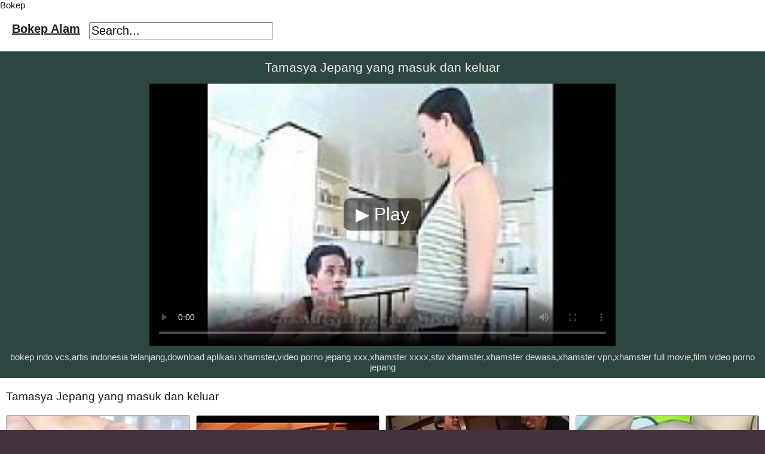

--- FILE ---
content_type: text/html; charset=UTF-8
request_url: https://bokepalam.com/video/1048-tamasya-jepang-yang-masuk-dan-keluar/
body_size: 7022
content:
<!DOCTYPE html>
<html lang="en">
<head>
    <meta charset="utf-8" />
    <title>Tamasya Jepang Yang Masuk Dan Keluar</title>
<meta name="description" content="Bokep Indo Vcs,artis Indonesia Telanjang,download Aplikasi Xhamster,video Porno Jepang Xxx,xhamster Xxxx,stw Xhamster,xhamster Dewasa,xhamster Vpn,xhamster Full Movie,film Video Porno Jepang" />
<link rel="canonical" href="https://bokepalam.com/video/1048-tamasya-jepang-yang-masuk-dan-keluar/" />
<script type="application/ld+json">{"@context":"https://schema.org","@type":"BreadcrumbList","itemListElement":[{"@type":"ListItem","position":1,"name":"Video Bokep - Bokep Jepang - Bokep indo","item":"https://bokepalam.com/"},{"@type":"ListItem","position":2,"name":"Tamasya Jepang Yang Masuk Dan Keluar","item":"https://bokepalam.com/video/1048-tamasya-jepang-yang-masuk-dan-keluar/"}]}</script>
<meta content="index,follow" name="Googlebot" />
<meta content="index,follow,noodp" name="ROBOTS" />
<meta content="index,follow" name="BingBOT" />
<meta content="index,follow" name="yahooBOT" />
<meta content="index,follow" name="slurp" />
<meta content="index,follow" name="msnbot" />
<meta name="revisit-after" content="1 days" />
    <base href="https://bokepalam.com/">
<link rel="sitemap" type="application/xml" title="sitemap" href="https://bokepalam.com/sitemap.xml" />
<link rel="alternate" type="application/rss+xml" title="rss" href="https://bokepalam.com/feed.xml" />
    <meta name="viewport" content="width=device-width, initial-scale=1">
	<link rel="apple-touch-icon" sizes="180x180" href="/apple-touch-icon.png">
	<link rel="icon" type="image/png" sizes="32x32" href="/favicon-32x32.png">
	<link rel="icon" type="image/png" sizes="16x16" href="/favicon-16x16.png">
	<link rel="icon" type="image/x-icon" href="/favicon.ico">
  <style>
        button,hr,input{overflow:visible}progress,sub,sup{vertical-align:baseline}.player,sub,sup{position:relative}html{line-height:1.15;-webkit-text-size-adjust:100%}hr{box-sizing:content-box;height:0}.links li,.thumb,legend{box-sizing:border-box}code,kbd,pre,samp{font-family:monospace,monospace;font-size:1em}a{background-color:transparent;color:#221a1f;text-decoration:none}abbr[title]{border-bottom:none;text-decoration:underline;text-decoration:underline dotted}.header a,.header b a,.pagination a,.tags a{text-decoration:underline}b,strong{font-weight:bolder}small{font-size:80%}sub,sup{font-size:75%;line-height:0}sub{bottom:-.25em}sup{top:-.5em}button,input,optgroup,select,textarea{font-family:inherit;font-size:100%;line-height:1.15;margin:0}button,select{text-transform:none}[type=button],[type=reset],[type=submit],button{-webkit-appearance:button}[type=button]::-moz-focus-inner,[type=reset]::-moz-focus-inner,[type=submit]::-moz-focus-inner,button::-moz-focus-inner{border-style:none;padding:0}[type=button]:-moz-focusring,[type=reset]:-moz-focusring,[type=submit]:-moz-focusring,button:-moz-focusring{outline:ButtonText dotted 1px}fieldset{padding:.35em .75em .625em}legend{color:inherit;display:table;max-width:100%;padding:0;white-space:normal}.wrap,body{color:#111}textarea{overflow:auto}[type=checkbox],[type=radio]{box-sizing:border-box;padding:0}[type=number]::-webkit-inner-spin-button,[type=number]::-webkit-outer-spin-button{height:auto}.player .video,.thumb .thumb_img{top:0;left:0;width:100%;height:100%}[type=search]{-webkit-appearance:textfield;outline-offset:-2px}[type=search]::-webkit-search-decoration{-webkit-appearance:none}::-webkit-file-upload-button{-webkit-appearance:button;font:inherit}details{display:block}summary{display:list-item}[hidden],template{display:none}.header li,.header ul,.search,.tags a,.trends li{display:inline-block}body{margin:0;background-color:#43333d;font:15px Arial,Helvetica,sans-serif}li,ol,ul{list-style:none;margin:0;padding:0}img{border:none;display:block}.wrap{background-color:#fff;margin:0 auto;max-width:1500px;overflow:hidden;clear:both}.header{padding:10px 5px;font-size:20px;overflow:hidden;clear:both;text-align:left;margin-bottom:0}.h1,.h2,h1,h2{padding:10px;overflow:hidden;clear:both;font-weight:400}.content,.pagination,.tags{text-align:center}.header ul{padding:5px;float:left}.header li{margin: 5px 10px 5px 10px;}.search{margin:5px;float:right}.links li,.pagination-list ul li,.thumb{float:left}.search_bar input[type=text]{padding:4px 7px;font-size:14px;border-radius:2px;border:2px solid #221a1f;background-color:#f5f5f5;color:#333}.h1,h1{font-size:21px;color:#eee;margin:0}.h2,h2{font-size:19px;color:#111;margin:0}.content{padding:5px 0;overflow:hidden;clear:both;background-color:#2d4641;margin-bottom:10px}.player_wrap{max-width:1250px;margin:0 auto}.player{overflow:hidden;clear:both;margin:5px 0}.player .video{position:absolute;background-color:#000}.tags{margin:0px;padding:5px 10px;overflow:hidden;clear:both;color:#ddd}.thumb,.thumbs{padding:5px;overflow:hidden}.tags p{padding:0;line-height:16px;margin:0}.tags a{font-size:15px;padding:3px;margin:3px 6px 3px 0;color:#ddd}.thumbs{clear:both}.thumb{width:16.66666%}.thumb .thumb_in{padding-bottom:3px;border:1px solid #acacac;border-radius:3px;background-color:#f0f1f1}.thumb .thumb_img_wrap{position:relative;padding-bottom:58%;display:block;background-color:#aaa}.thumb .thumb_img{position:absolute;display:block;overflow:hidden}.thumb .thumb_title{line-height:17px;height:34px;overflow:hidden;display:block;margin:7px;padding:0;font-weight:400;text-decoration:none;font-size:14px;color:#000;font-style:normal;word-wrap:break-word}.pagination{font-size:22px;margin:15px 5px 20px;clear:both}.links li,.trends{text-align:left}.links,.trends{margin-bottom:10px;padding:5px 10px;overflow:hidden;clear:both}.pagination a{font-weight:700}.links ul,.trends ul{margin:0}.trends li{padding:3px 1px;margin:5px 5px 5px 5px;text-decoration:none}.footer a,.links li,.trends a{text-decoration:underline}.trends .cat_title{margin:0;padding:0;font-size:15px;font-weight:400}.trends a{font-weight:400}.links li{width:25%;padding:4px 0;font-size:15px;overflow:hidden}.footer{padding:5px 10px;overflow:hidden;clear:both;color:#aaa;font-size:14px;margin-top:0;background-color:#222}.footer p{padding:0}.footer a{color:#eee}.text{padding:10px}li.exmex{display:none;text-align:center}@media all and (max-width:1300px){.wrap{max-width:100%}.thumb{width:25%}.links li{width:33.3333%}}@media all and (max-width:900px){.wrap{max-width:100%}.thumb{width:33.33333%}}@media all and (max-width:630px){.header,li.exmex{text-align:center}.wrap{max-width:100%}.links li,.thumb{width:50%}.header ul,.search{float:none}li.exmex{display:block;padding:5px 5px 3px;margin:0 5px;overflow:hidden;clear:both;border:1px solid #acacac;border-radius:3px;background-color:#f0f1f1}}@media all and (max-width:340px){.wrap{max-width:100%}.links li,.thumb{width:100%}}.pagination-bottom{border:1px solid #fc0;background-color:#fffcdd;padding:10px;margin:4px auto;border-radius:3px;}.pagination-list{margin: auto;width: 400px;}.pagination-list a,.pagination-list span{border:1px solid #b4b4b4;padding:5px 8px;margin:0 2px;background:#f9f9f9;-moz-border-radius:3px;-webkit-border-radius:3px;border-radius:6px;text-decoration:none;font-weight:700}.pagination-list ul li a.current{background:#c5c5c5;border-color:#a1a1a1}.clear{clear:both}.thumb_img img{width:100%}.list_videos .image,.list_videos .image img{max-height:215px}#players{}@media only screen and (max-width:600px){#players{}}.fluid_button_theatre{display:none!important}
	@media (min-width: 200px) and (max-width: 767px) {
	#videoplayerfluid{
		height:200px;
	}
}
@media (min-width: 768px) {
	#videoplayerfluid{
		height:400px;
	}
}	
.btn-lets{ color:white; margin-left:5px; margin-right:5px;}	
    </style>

            <script type="application/ld+json">
        {
            "@context": "https://schema.org",
            "@type": "VideoObject",
            "name": "Tamasya Jepang yang masuk dan keluar",
            "description": "Tamasya Jepang yang masuk dan keluar XdescX bokep indo vcs,artis indonesia telanjang,download aplikasi xhamster,video porno jepang xxx,xhamster xxxx,stw xhamster,xhamster dewasa,xhamster vpn,xhamster full movie,film video porno jepang",
            "thumbnailUrl": ["https://bokepalam.com/thumb/miltmpf3f6/tamasya-jepang-yang-masuk-dan-keluar.jpg"],
            "uploadDate": "2014-03-20T05:12:55+02:00",
            "duration": "PT15M19S",
            "contentUrl": "https://bokepalam.com/video-play/miltmpf3f6/tamasya-jepang-yang-masuk-dan-keluar.mp4"
        }
    </script>
    
</head>
<body>
<div class="wrap">   Bokep     <div class="header">

        <ul>
            <li><b><a href="https://bokepalam.com/">Bokep Alam</a></b></li>

        <div class="search">
            <form class="navbar-form" method="post" id="searchform" action="" onsubmit="return false;">
                <input class="search-input" style="width: 300px;" value="Search..." name="search" id="videosearch1" onfocus="if (this.value == 'Search...') {this.value = '';}" onblur="if (this.value == '') {this.value = 'Search...';}" type="text" aria-label="Search"/>
            </form>
        </div>
    </div>
    <div style="text-align: center;"></div><div class="content">
    <p class="player_wrap">
        <h1>Tamasya Jepang yang masuk dan keluar</h1>
        <div class="player" id="players">
            
                <div class="video-container">
                    <video id="myVideo" controls poster="thumb/2024/07/18/tamasya-jepang-yang-masuk-dan-keluar.jpg" width="600" height="400">
                    </video>
                    <button id="playButton">▶ Play</button>
                </div>

                <style>
                    .video-container {position: relative; width: 100%; max-width: 780px; margin: 0 auto; }
                    #myVideo {  width: 100%; height: auto; display: block; }
                    #playButton { position: absolute; top: 50%;
                        left: 50%; transform: translate(-50%, -50%);
                        font-size: 30px; color: white;
                        background: rgba(0, 0, 0, 0.5); border: none;
                        padding: 10px 20px; cursor: pointer; border-radius: 10px; display: block; text-align: center;
                    }
                </style>
                <script>
                    document.addEventListener('DOMContentLoaded', function() {
                        var video = document.getElementById('myVideo');
                        var playButton = document.getElementById('playButton');
                        let start = 0;
                        video.addEventListener('click', function() {
                            if(start === 0) {
                                if (!video.src) {
                                    video.src = "https://bokepalam.com/video-play/miltmpf3f6/tamasya-jepang-yang-masuk-dan-keluar.mp4";
                                    video.load();
                                    video.play();
                                }
                                playButton.style.display = 'none';
                                start = 1;
                            }
                        });
                        playButton.addEventListener('click', function() {
                            if(start === 0) {
                                if (!video.src) {
                                    video.src = "https://bokepalam.com/video-play/miltmpf3f6/tamasya-jepang-yang-masuk-dan-keluar.mp4";
                                    video.load();
                                    video.play();
                                }
                                playButton.style.display = 'none';
                                start = 1;
                            }
                        });
                    });
                </script>
                    </div>


                       
                                <p class="tags">bokep indo vcs,artis indonesia telanjang,download aplikasi xhamster,video porno jepang xxx,xhamster xxxx,stw xhamster,xhamster dewasa,xhamster vpn,xhamster full movie,film video porno jepang</p>
            

            <div class="clear"></div>
        </div>
<h2> Tamasya Jepang yang masuk dan keluar</h2>
<div class="thumbs">
    <ul>
                <li class="thumb">
            <div class="thumb_in">
                <a href="https://bokepalam.com/video/1136-ayumi-memperkenalkan-dirinya-sambil-dengan-murah-hati-mengarahkan-vaginanya-yang-lembek-ke-kamera-1/" title="Ayumi memperkenalkan dirinya sambil dengan murah hati mengarahkan vaginanya yang lembek ke kamera. 1" class="thumb_img_wrap">
                    <div class="thumb_img">
                        <img src="thumb/2024/07/19/ayumi-memperkenalkan-dirinya-sambil-dengan-murah-hati-mengarahkan-vaginanya.jpg" alt="Ayumi memperkenalkan dirinya sambil dengan murah hati mengarahkan vaginanya yang lembek ke kamera. 1"  class="video-thumbnail" style="width: 100%;">                    </div>
                </a>
                <div class="thumb_title">Ayumi memperkenalkan dirinya sambil dengan murah hati mengarahkan vaginanya yang lembek ke kamera. 1</div>
            </div>
        </li>
                <li class="thumb">
            <div class="thumb_in">
                <a href="https://bokepalam.com/video/520-bayi-jepang-yang-lucu-membenturkan-diri/" title="Bayi Jepang yang Lucu Membenturkan Diri" class="thumb_img_wrap">
                    <div class="thumb_img">
                        <img src="thumb/2024/07/16/bayi-jepang-yang-lucu-membenturkan-diri.jpg" alt="Bayi Jepang yang Lucu Membenturkan Diri"  class="video-thumbnail" style="width: 100%;">                    </div>
                </a>
                <div class="thumb_title">Bayi Jepang yang Lucu Membenturkan Diri</div>
            </div>
        </li>
                <li class="thumb">
            <div class="thumb_in">
                <a href="https://bokepalam.com/video/454-gadis-jepang-ai-uehara-dikeroyok-oleh-sekelompok-orang-yang-menyimpang/" title="Gadis Jepang Ai Uehara dikeroyok oleh sekelompok orang yang menyimpang" class="thumb_img_wrap">
                    <div class="thumb_img">
                        <img src="thumb/2024/07/16/gadis-jepang-ai-uehara-dikeroyok-oleh-sekelompok-orang-yang-menyimpang.jpg" alt="Gadis Jepang Ai Uehara dikeroyok oleh sekelompok orang yang menyimpang"  class="video-thumbnail" style="width: 100%;">                    </div>
                </a>
                <div class="thumb_title">Gadis Jepang Ai Uehara dikeroyok oleh sekelompok orang yang menyimpang</div>
            </div>
        </li>
                <li class="thumb">
            <div class="thumb_in">
                <a href="https://bokepalam.com/video/1996-ngentot-cewek-asal-bandung-cantik-mulus/" title="Ngentot cewek asal bandung cantik mulus" class="thumb_img_wrap">
                    <div class="thumb_img">
                        <img src="thumb/2024/07/22/ngentot-cewek-asal-bandung-cantik-mulus.jpg" alt="Ngentot cewek asal bandung cantik mulus"  class="video-thumbnail" style="width: 100%;">                    </div>
                </a>
                <div class="thumb_title">Ngentot cewek asal bandung cantik mulus</div>
            </div>
        </li>
                <li class="thumb">
            <div class="thumb_in">
                <a href="https://bokepalam.com/video/2152-remaja-berhijab-mendapatkan-pengalaman-pertama-memberikan-handjob-hijablust/" title="Remaja Berhijab Mendapatkan Pengalaman Pertama Memberikan Handjob - Hijablust" class="thumb_img_wrap">
                    <div class="thumb_img">
                        <img src="thumb/2024/07/23/remaja-berhijab-mendapatkan-pengalaman-pertama-memberikan-handjob-hijablust.jpg" alt="Remaja Berhijab Mendapatkan Pengalaman Pertama Memberikan Handjob - Hijablust"  class="video-thumbnail" style="width: 100%;">                    </div>
                </a>
                <div class="thumb_title">Remaja Berhijab Mendapatkan Pengalaman Pertama Memberikan Handjob - Hijablust</div>
            </div>
        </li>
                <li class="thumb">
            <div class="thumb_in">
                <a href="https://bokepalam.com/video/1084-gadis-keriting-tersedak-ayam-acak-dan-vagina-ditumbuk/" title="Gadis keriting tersedak ayam acak dan vagina ditumbuk" class="thumb_img_wrap">
                    <div class="thumb_img">
                        <img src="thumb/2024/07/19/gadis-keriting-tersedak-ayam-acak-dan-vagina-ditumbuk.jpg" alt="Gadis keriting tersedak ayam acak dan vagina ditumbuk"  class="video-thumbnail" style="width: 100%;">                    </div>
                </a>
                <div class="thumb_title">Gadis keriting tersedak ayam acak dan vagina ditumbuk</div>
            </div>
        </li>
                <li class="thumb">
            <div class="thumb_in">
                <a href="https://bokepalam.com/video/1672-istriku-lonte-hiper-seks/" title="Istriku Lonte Hiper Seks" class="thumb_img_wrap">
                    <div class="thumb_img">
                        <img src="thumb/2024/07/21/istriku-lonte-hiper-seks.jpg" alt="Istriku Lonte Hiper Seks"  class="video-thumbnail" style="width: 100%;">                    </div>
                </a>
                <div class="thumb_title">Istriku Lonte Hiper Seks</div>
            </div>
        </li>
                <li class="thumb">
            <div class="thumb_in">
                <a href="https://bokepalam.com/video/2418-lama-di-tinggal-pergi-suaminya-genjot-istri-teman-sampe-puas-part1/" title="Lama di tinggal Pergi Suaminya Genjot Istri Teman Sampe Puas PART1" class="thumb_img_wrap">
                    <div class="thumb_img">
                        <img src="thumb/2024/07/24/lama-di-tinggal-pergi-suaminya-genjot-istri-teman-sampe-puas-part1.jpg" alt="Lama di tinggal Pergi Suaminya Genjot Istri Teman Sampe Puas PART1"  class="video-thumbnail" style="width: 100%;">                    </div>
                </a>
                <div class="thumb_title">Lama di tinggal Pergi Suaminya Genjot Istri Teman Sampe Puas PART1</div>
            </div>
        </li>
                <li class="thumb">
            <div class="thumb_in">
                <a href="https://bokepalam.com/video/2280-vipanal-muda-yang-penuh-kasih/" title="vipAnal muda yang penuh kasih" class="thumb_img_wrap">
                    <div class="thumb_img">
                        <img src="thumb/2024/07/23/vipanal-muda-yang-penuh-kasih.jpg" alt="vipAnal muda yang penuh kasih"  class="video-thumbnail" style="width: 100%;">                    </div>
                </a>
                <div class="thumb_title">vipAnal muda yang penuh kasih</div>
            </div>
        </li>
                <li class="thumb">
            <div class="thumb_in">
                <a href="https://bokepalam.com/video/707-ibu-tiri-minta-memuaskan-nafsunya/" title="Ibu tiri minta memuaskan nafsunya" class="thumb_img_wrap">
                    <div class="thumb_img">
                        <img src="thumb/2024/07/17/ibu-tiri-minta-memuaskan-nafsunya.jpg" alt="Ibu tiri minta memuaskan nafsunya"  class="video-thumbnail" style="width: 100%;">                    </div>
                </a>
                <div class="thumb_title">Ibu tiri minta memuaskan nafsunya</div>
            </div>
        </li>
                <li class="thumb">
            <div class="thumb_in">
                <a href="https://bokepalam.com/video/1152-d-busty-indonesian-henjut-bergegar/" title="Ð¼ busty Indonesian henjut bergegar" class="thumb_img_wrap">
                    <div class="thumb_img">
                        <img src="thumb/2024/07/19/d-busty-indonesian-henjut-bergegar.jpg" alt="Ð¼ busty Indonesian henjut bergegar"  class="video-thumbnail" style="width: 100%;">                    </div>
                </a>
                <div class="thumb_title">Ð¼ busty Indonesian henjut bergegar</div>
            </div>
        </li>
                <li class="thumb">
            <div class="thumb_in">
                <a href="https://bokepalam.com/video/2377-bacek-banget-memek-jarang-di-sentuh/" title="Bacek banget memek jarang di sentuh" class="thumb_img_wrap">
                    <div class="thumb_img">
                        <img src="thumb/2024/07/24/bacek-banget-memek-jarang-di-sentuh.jpg" alt="Bacek banget memek jarang di sentuh"  class="video-thumbnail" style="width: 100%;">                    </div>
                </a>
                <div class="thumb_title">Bacek banget memek jarang di sentuh</div>
            </div>
        </li>
                <li class="thumb">
            <div class="thumb_in">
                <a href="https://bokepalam.com/video/1818-exposed-casting-sicilia-killa-raketa-david-perry-cewek-seksi-indonesia-mencoba-casting-eropa/" title="EXPOSED CASTING - #Sicilia #Killa Raketa #David Perry - Cewek Seksi Indonesia Mencoba Casting Eropa" class="thumb_img_wrap">
                    <div class="thumb_img">
                        <img src="thumb/2024/07/21/exposed-casting-sicilia-killa-raketa-david-perry-cewek-seksi-indonesia-menc.jpg" alt="EXPOSED CASTING - #Sicilia #Killa Raketa #David Perry - Cewek Seksi Indonesia Mencoba Casting Eropa"  class="video-thumbnail" style="width: 100%;">                    </div>
                </a>
                <div class="thumb_title">EXPOSED CASTING - #Sicilia #Killa Raketa #David Perry - Cewek Seksi Indonesia Mencoba Casting Eropa</div>
            </div>
        </li>
                <li class="thumb">
            <div class="thumb_in">
                <a href="https://bokepalam.com/video/171-dua-lesbian-saling-menjilat-video-seks-dalam/" title="Dua lesbian saling menjilat video seks dalam" class="thumb_img_wrap">
                    <div class="thumb_img">
                        <img src="thumb/2024/07/13/dua-lesbian-saling-menjilat-video-seks-dalam.jpg" alt="Dua lesbian saling menjilat video seks dalam"  class="video-thumbnail" style="width: 100%;">                    </div>
                </a>
                <div class="thumb_title">Dua lesbian saling menjilat video seks dalam</div>
            </div>
        </li>
                <li class="thumb">
            <div class="thumb_in">
                <a href="https://bokepalam.com/video/2325-anak-tiri-berhijab-bercinta-dengan-terangsang-ella-knox/" title="Anak Tiri Berhijab Bercinta Dengan Terangsang - Ella Knox" class="thumb_img_wrap">
                    <div class="thumb_img">
                        <img src="thumb/2024/07/23/anak-tiri-berhijab-bercinta-dengan-terangsang-ella-knox.jpg" alt="Anak Tiri Berhijab Bercinta Dengan Terangsang - Ella Knox"  class="video-thumbnail" style="width: 100%;">                    </div>
                </a>
                <div class="thumb_title">Anak Tiri Berhijab Bercinta Dengan Terangsang - Ella Knox</div>
            </div>
        </li>
                <li class="thumb">
            <div class="thumb_in">
                <a href="https://bokepalam.com/video/1371-pembantu-indonesia-disetubuhi-di-hong-kong-00/" title="Pembantu Indonesia Disetubuhi di Hong Kong 00" class="thumb_img_wrap">
                    <div class="thumb_img">
                        <img src="thumb/2024/07/19/pembantu-indonesia-disetubuhi-di-hong-kong-00.jpg" alt="Pembantu Indonesia Disetubuhi di Hong Kong 00"  class="video-thumbnail" style="width: 100%;">                    </div>
                </a>
                <div class="thumb_title">Pembantu Indonesia Disetubuhi di Hong Kong 00</div>
            </div>
        </li>
                <li class="thumb">
            <div class="thumb_in">
                <a href="https://bokepalam.com/video/1906-menghibur-anak-tiri-bos-yang-berhijab-hijablust/" title="Menghibur Anak Tiri Bos yang Berhijab - Hijablust" class="thumb_img_wrap">
                    <div class="thumb_img">
                        <img src="thumb/2024/07/22/menghibur-anak-tiri-bos-yang-berhijab-hijablust.jpg" alt="Menghibur Anak Tiri Bos yang Berhijab - Hijablust"  class="video-thumbnail" style="width: 100%;">                    </div>
                </a>
                <div class="thumb_title">Menghibur Anak Tiri Bos yang Berhijab - Hijablust</div>
            </div>
        </li>
                <li class="thumb">
            <div class="thumb_in">
                <a href="https://bokepalam.com/video/52-remaja-perguruan-tinggi-ditipu-untuk-bercinta-dengan-saudara-tirinya/" title="remaja perguruan tinggi ditipu untuk bercinta dengan saudara tirinya" class="thumb_img_wrap">
                    <div class="thumb_img">
                        <img src="thumb/2024/07/13/remaja-perguruan-tinggi-ditipu-untuk-bercinta-dengan-saudara-tirinya.jpg" alt="remaja perguruan tinggi ditipu untuk bercinta dengan saudara tirinya"  class="video-thumbnail" style="width: 100%;">                    </div>
                </a>
                <div class="thumb_title">remaja perguruan tinggi ditipu untuk bercinta dengan saudara tirinya</div>
            </div>
        </li>
                <li class="thumb">
            <div class="thumb_in">
                <a href="https://bokepalam.com/video/2544-mba-ojol-dapat-tip-dapat-jatah-ngentot/" title="Mba Ojol Dapat TIP Dapat Jatah Ngentot" class="thumb_img_wrap">
                    <div class="thumb_img">
                        <img src="thumb/2024/07/24/mba-ojol-dapat-tip-dapat-jatah-ngentot.jpg" alt="Mba Ojol Dapat TIP Dapat Jatah Ngentot"  class="video-thumbnail" style="width: 100%;">                    </div>
                </a>
                <div class="thumb_title">Mba Ojol Dapat TIP Dapat Jatah Ngentot</div>
            </div>
        </li>
                <li class="thumb">
            <div class="thumb_in">
                <a href="https://bokepalam.com/video/1899-gadis-berhijab-muslim-berpayudara-besar-di-acara-rekaman-webcam-23-oktober/" title="Gadis berhijab muslim berpayudara besar di acara rekaman webcam 23 Oktober" class="thumb_img_wrap">
                    <div class="thumb_img">
                        <img src="thumb/2024/07/22/gadis-berhijab-muslim-berpayudara-besar-di-acara-rekaman-webcam-23-oktober.jpg" alt="Gadis berhijab muslim berpayudara besar di acara rekaman webcam 23 Oktober"  class="video-thumbnail" style="width: 100%;">                    </div>
                </a>
                <div class="thumb_title">Gadis berhijab muslim berpayudara besar di acara rekaman webcam 23 Oktober</div>
            </div>
        </li>
        
    </ul>
</div><h2 class="h2"> #Pencarian Tren</h2> 
<div class="trends">
    <ul>
                    <li class="trend">
                <a title="bokep hamster" href="https://bokepalam.com/sex-video/bokep-hamster/" >
                    <div class="cat_title">bokep hamster</div>
                </a>
            </li>
                    <li class="trend">
                <a title="video sex porno" href="https://bokepalam.com/sex-video/video-sex-porno/" >
                    <div class="cat_title">video sex porno</div>
                </a>
            </li>
                    <li class="trend">
                <a title="video porno korea" href="https://bokepalam.com/sex-video/video-porno-korea/" >
                    <div class="cat_title">video porno korea</div>
                </a>
            </li>
                    <li class="trend">
                <a title="porno asia" href="https://bokepalam.com/sex-video/porno-asia/" >
                    <div class="cat_title">porno asia</div>
                </a>
            </li>
                    <li class="trend">
                <a title="xvidio" href="https://bokepalam.com/sex-video/xvidio/" >
                    <div class="cat_title">xvidio</div>
                </a>
            </li>
                    <li class="trend">
                <a title="xxx porno" href="https://bokepalam.com/sex-video/xxx-porno/" >
                    <div class="cat_title">xxx porno</div>
                </a>
            </li>
                    <li class="trend">
                <a title="video porno cina" href="https://bokepalam.com/sex-video/video-porno-cina/" >
                    <div class="cat_title">video porno cina</div>
                </a>
            </li>
                    <li class="trend">
                <a title="porno indonesia" href="https://bokepalam.com/sex-video/porno-indonesia/" >
                    <div class="cat_title">porno indonesia</div>
                </a>
            </li>
                    <li class="trend">
                <a title="video bokep japan" href="https://bokepalam.com/sex-video/video-bokep-japan/" >
                    <div class="cat_title">video bokep japan</div>
                </a>
            </li>
                    <li class="trend">
                <a title="hd porno" href="https://bokepalam.com/sex-video/hd-porno/" >
                    <div class="cat_title">hd porno</div>
                </a>
            </li>
                    <li class="trend">
                <a title="video bokep asia" href="https://bokepalam.com/sex-video/video-bokep-asia/" >
                    <div class="cat_title">video bokep asia</div>
                </a>
            </li>
                    <li class="trend">
                <a title="video bokep india" href="https://bokepalam.com/sex-video/video-bokep-india/" >
                    <div class="cat_title">video bokep india</div>
                </a>
            </li>
                    <li class="trend">
                <a title="bokep mom" href="https://bokepalam.com/sex-video/bokep-mom/" >
                    <div class="cat_title">bokep mom</div>
                </a>
            </li>
                    <li class="trend">
                <a title="vidio sex jepang" href="https://bokepalam.com/sex-video/vidio-sex-jepang/" >
                    <div class="cat_title">vidio sex jepang</div>
                </a>
            </li>
                    <li class="trend">
                <a title="film bokep cina" href="https://bokepalam.com/sex-video/film-bokep-cina/" >
                    <div class="cat_title">film bokep cina</div>
                </a>
            </li>
                   </ul>
</div>
<div class="text"> Kami sangat berharap Anda menyukai film dan video porno gratis kami! Silakan pertimbangkan untuk menambahkan bookmark ke situs kami! Tapi kalau belum dewasa atau tersinggung dengan video porno, saya sedih sekali, jangan kembali!</div>
<div class="footer">
    <p>Dengan mengunjungi situs ini, Juli sudah cukup umur di wilayah Anda, telah melihat materi dewasa, dan ingin melihat materi tersebut. <br>Semua video dan gambar porno adalah milik dan hak cipta dari pemiliknya masing-masing. <br>Semua modul yang ditampilkan di website ini minimal berusia 18 tahun. <br> Copyright &copy; 2018-2022  bokepalam.com <br>
    </p>
    <br>
    <a href="https://bokepalam.com/">bokep</a> - <a href="https://bokepalam.com/sitemap.xml">Sitemap</a> -  <a href="https://www.hindisexxxxvideos.pro/video/110920-latest-hindi-xxx-video%e0%a4%b2%e0%a4%9f%e0%a4%b8%e0%a4%9f-%e0%a4%b9-%e0%a4%a6-%e0%a4%95%e0%a4%b8%e0%a4%95%e0%a4%b8%e0%a4%95/" title="Latest Hindi Xxx Videoलेटेस्ट हिंदी क्सक्सक">Latest Hindi Xxx Videoलेटेस्ट हिंदी क्सक्सक</a> - <a href="https://xnxxxxxxarab.pro/video/30-%D8%B2%D9%85%D9%8A%D9%84-%D8%A7%D9%84%D8%AC%D8%A7%D9%85%D8%B9%D8%A9-%D8%B3%D9%83%D8%B3-%D9%85%D8%AA%D8%B1%D8%AC%D9%85-%D8%B5%D8%BA%D9%8A%D8%B1%D8%A9-%D9%85%D8%B1%D8%A7%D9%87%D9%82%D8%A9/" title="زميل الجامعة سكس مترجم صغيرة مراهقة">زميل الجامعة سكس مترجم صغيرة مراهقة</a> - <a href="https://sexxnxx3.com/video/558/%D8%B3%D9%83%D8%B3-%D9%85%D8%B7%D9%84%D9%82%D8%A9-%D8%AA%D8%AC%D9%8A%D8%A8-%D8%B4%D8%A7%D8%A8-%D9%8A%D9%86%D9%8A%D9%83%D9%87%D8%A7-%D9%81%D9%8A-%D8%B4%D9%82%D8%AA%D9%87%D8%A7-%D9%88%D9%8A%D8%B5%D9%88%D8%B1%D9%87%D8%A7/" title="سكس مطلقة تجيب شاب ينيكها في شقتها ويصورها">سكس مطلقة تجيب شاب ينيكها في شقتها ويصورها</a> - <a href="https://arxnxxxxxxxxhd.info/%D9%81%D8%AF%D9%8A%D9%88-%D8%B3%D9%83%D8%B3-%D8%B3%D9%83%D8%B3-%D8%B3%D8%A7%D8%AE%D9%86/" title="فديو سكس سكس ساخن">فديو سكس سكس ساخن</a>    <br>
</div>
</div>
<script>
    function showAllTags(){
        var alltag = document.getElementById("alltag");
        if(alltag.innerText === '+'){
            document.getElementById("alltag").innerText="-";
            var x = document.getElementsByClassName("stags");
            var i;
            for (i = 0; i < x.length; i++) {
                x[i].style.display = 'inline-block';
            }
        }else if(alltag.innerText === '-'){
            document.getElementById("alltag").innerText="+";
            var x = document.getElementsByClassName("stags");
            var i;
            for (i = 0; i < x.length; i++) {
                x[i].style.display = 'none';
            }
        }
    }
    function MenuChange() {
        var element1 = document.getElementById("containers");
        element1.classList.toggle("menu-opened");

        var navnavs = document.getElementById("menu-main-menu");
        navnavs.classList.toggle("open");

        if(navnavs.style.display == ''){
            navnavs.style.display='block';
        }else if(navnavs.style.display == 'block'){
            navnavs.style.display='';
        }
    }
        var searchUrl ='sex-video/{name}/';

    document.getElementById('videosearch1').addEventListener('keyup', function (event) {
        if (event.key === "Enter") {
            event.preventDefault();
            searchStart();
        }
    });
    function searchStart(){
        var searchInput = document.getElementById("videosearch1").value;
        searchInput = searchInput.replace(/ /g, '-');
        text = searchUrl.replace("{name}", searchInput);
        window.location = text;
    }

</script>
<script defer src="https://static.cloudflareinsights.com/beacon.min.js/vcd15cbe7772f49c399c6a5babf22c1241717689176015" integrity="sha512-ZpsOmlRQV6y907TI0dKBHq9Md29nnaEIPlkf84rnaERnq6zvWvPUqr2ft8M1aS28oN72PdrCzSjY4U6VaAw1EQ==" data-cf-beacon='{"version":"2024.11.0","token":"c2f54afaf7334ef4af1e6bbeebda7ca7","r":1,"server_timing":{"name":{"cfCacheStatus":true,"cfEdge":true,"cfExtPri":true,"cfL4":true,"cfOrigin":true,"cfSpeedBrain":true},"location_startswith":null}}' crossorigin="anonymous"></script>
</body>
</html>